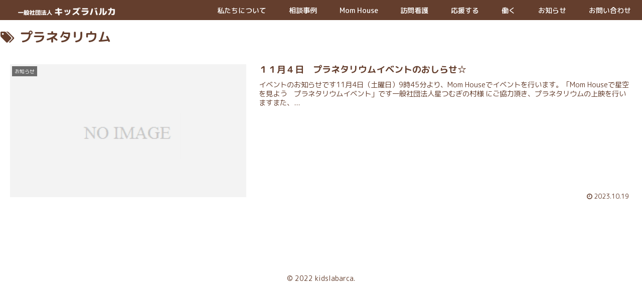

--- FILE ---
content_type: text/css
request_url: https://kidslabarca.com/wp-content/themes/cocoon-child-master/style.css?ver=6.9&fver=20220727025333
body_size: 459
content:
@charset "UTF-8";

/*!
Theme Name: Cocoon Child
Description: Cocoon専用の子テーマ
Theme URI: https://wp-cocoon.com/
Author: わいひら
Author URI: https://nelog.jp/
Template:   cocoon-master
Version:    1.1.3
*/

/************************************
** 子テーマ用のスタイルを書く
************************************/
/*必要ならばここにコードを書く*/

/************************************
** レスポンシブデザイン用のメディアクエリ
************************************/
/*1023px以下*/
@media screen and (max-width: 1023px){
  /*必要ならばここにコードを書く*/
}

/*834px以下*/
@media screen and (max-width: 834px){
  /*必要ならばここにコードを書く*/
}

/*480px以下*/
@media screen and (max-width: 480px){
  /*必要ならばここにコードを書く*/
}


.content { 
margin-top: 0px; 
}

#navi .navi-in > .menu-header .item-label{
	font-size: 14px;
	font-weight:500; 
}

.entry-content > main {
  margin-top: 0;
  margin-bottom: 0;
}

.main {
  width: 860px;
  padding: 0px;
  border: 1px solid transparent;
  border-radius: 4px;
  position: relative;
}
